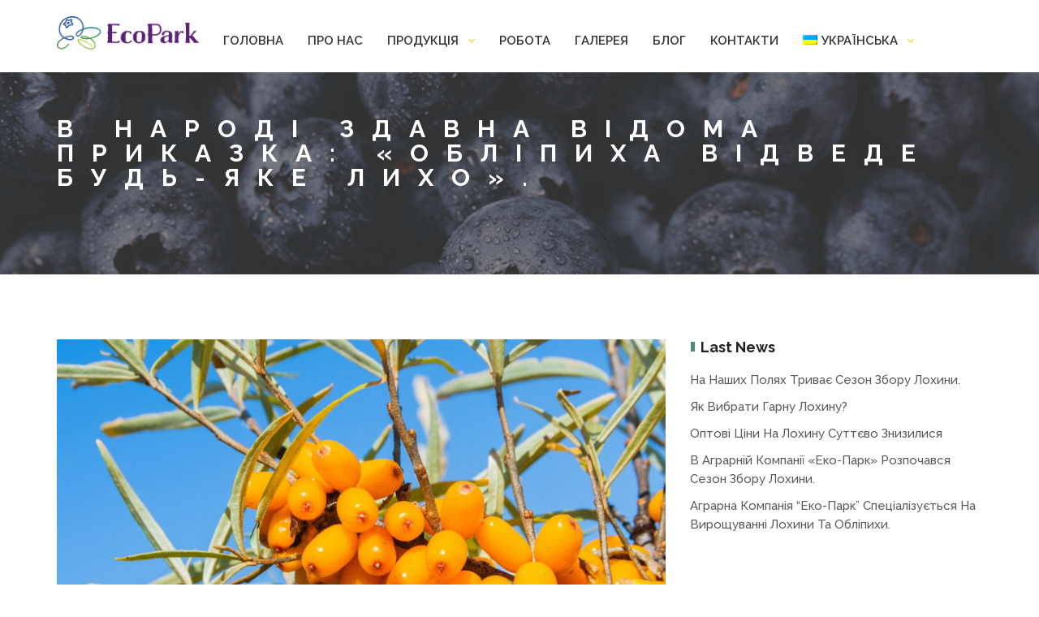

--- FILE ---
content_type: text/html; charset=UTF-8
request_url: https://ecoparkua.com/2024/03/26/%D0%B2-%D0%BD%D0%B0%D1%80%D0%BE%D0%B4%D1%96-%D0%B7%D0%B4%D0%B0%D0%B2%D0%BD%D0%B0-%D0%B2%D1%96%D0%B4%D0%BE%D0%BC%D0%B0-%D0%BF%D1%80%D0%B8%D0%BA%D0%B0%D0%B7%D0%BA%D0%B0-%D0%BE%D0%B1%D0%BB%D1%96/
body_size: 12018
content:
<!DOCTYPE html>
<html lang="uk">

<head>
   <!-- Google tag (gtag.js) -->
<script async src="https://www.googletagmanager.com/gtag/js?id=UA-126209995-1"></script>
   <script>
   window.dataLayer = window.dataLayer || [];
   function gtag(){dataLayer.push(arguments);}
   gtag('js', new Date());

   gtag('config', 'UA-126209995-1');
</script>

   <!-- Meta UTF8 charset -->
    
<meta charset="UTF-8">
    <meta name="viewport" content="user-scalable=no, width=device-width, height=device-height, initial-scale=1, maximum-scale=1, minimum-scale=1, minimal-ui" />
    <title>В народі здавна відома приказка: «обліпиха відведе будь-яке лихо». &#8211; Аграрна компанія Екопарк</title>
<meta name='robots' content='max-image-preview:large' />
	<style>img:is([sizes="auto" i], [sizes^="auto," i]) { contain-intrinsic-size: 3000px 1500px }</style>
	<link rel="alternate" hreflang="uk" href="https://ecoparkua.com/2024/03/26/%d0%b2-%d0%bd%d0%b0%d1%80%d0%be%d0%b4%d1%96-%d0%b7%d0%b4%d0%b0%d0%b2%d0%bd%d0%b0-%d0%b2%d1%96%d0%b4%d0%be%d0%bc%d0%b0-%d0%bf%d1%80%d0%b8%d0%ba%d0%b0%d0%b7%d0%ba%d0%b0-%d0%be%d0%b1%d0%bb%d1%96/" />
<link rel="alternate" hreflang="en" href="https://ecoparkua.com/en/2024/03/26/people-have-long-known-a-saying-sea-buckthorn-will-ward-off-any-disaster/" />
<link rel="alternate" hreflang="x-default" href="https://ecoparkua.com/2024/03/26/%d0%b2-%d0%bd%d0%b0%d1%80%d0%be%d0%b4%d1%96-%d0%b7%d0%b4%d0%b0%d0%b2%d0%bd%d0%b0-%d0%b2%d1%96%d0%b4%d0%be%d0%bc%d0%b0-%d0%bf%d1%80%d0%b8%d0%ba%d0%b0%d0%b7%d0%ba%d0%b0-%d0%be%d0%b1%d0%bb%d1%96/" />
<link rel='dns-prefetch' href='//fonts.googleapis.com' />
<link rel="alternate" type="application/rss+xml" title="Аграрна компанія Екопарк &raquo; стрічка" href="https://ecoparkua.com/feed/" />
<link rel="alternate" type="application/rss+xml" title="Аграрна компанія Екопарк &raquo; Канал коментарів" href="https://ecoparkua.com/comments/feed/" />
<script type="text/javascript">
/* <![CDATA[ */
window._wpemojiSettings = {"baseUrl":"https:\/\/s.w.org\/images\/core\/emoji\/15.1.0\/72x72\/","ext":".png","svgUrl":"https:\/\/s.w.org\/images\/core\/emoji\/15.1.0\/svg\/","svgExt":".svg","source":{"concatemoji":"https:\/\/ecoparkua.com\/wp-includes\/js\/wp-emoji-release.min.js?ver=6.8.1"}};
/*! This file is auto-generated */
!function(i,n){var o,s,e;function c(e){try{var t={supportTests:e,timestamp:(new Date).valueOf()};sessionStorage.setItem(o,JSON.stringify(t))}catch(e){}}function p(e,t,n){e.clearRect(0,0,e.canvas.width,e.canvas.height),e.fillText(t,0,0);var t=new Uint32Array(e.getImageData(0,0,e.canvas.width,e.canvas.height).data),r=(e.clearRect(0,0,e.canvas.width,e.canvas.height),e.fillText(n,0,0),new Uint32Array(e.getImageData(0,0,e.canvas.width,e.canvas.height).data));return t.every(function(e,t){return e===r[t]})}function u(e,t,n){switch(t){case"flag":return n(e,"\ud83c\udff3\ufe0f\u200d\u26a7\ufe0f","\ud83c\udff3\ufe0f\u200b\u26a7\ufe0f")?!1:!n(e,"\ud83c\uddfa\ud83c\uddf3","\ud83c\uddfa\u200b\ud83c\uddf3")&&!n(e,"\ud83c\udff4\udb40\udc67\udb40\udc62\udb40\udc65\udb40\udc6e\udb40\udc67\udb40\udc7f","\ud83c\udff4\u200b\udb40\udc67\u200b\udb40\udc62\u200b\udb40\udc65\u200b\udb40\udc6e\u200b\udb40\udc67\u200b\udb40\udc7f");case"emoji":return!n(e,"\ud83d\udc26\u200d\ud83d\udd25","\ud83d\udc26\u200b\ud83d\udd25")}return!1}function f(e,t,n){var r="undefined"!=typeof WorkerGlobalScope&&self instanceof WorkerGlobalScope?new OffscreenCanvas(300,150):i.createElement("canvas"),a=r.getContext("2d",{willReadFrequently:!0}),o=(a.textBaseline="top",a.font="600 32px Arial",{});return e.forEach(function(e){o[e]=t(a,e,n)}),o}function t(e){var t=i.createElement("script");t.src=e,t.defer=!0,i.head.appendChild(t)}"undefined"!=typeof Promise&&(o="wpEmojiSettingsSupports",s=["flag","emoji"],n.supports={everything:!0,everythingExceptFlag:!0},e=new Promise(function(e){i.addEventListener("DOMContentLoaded",e,{once:!0})}),new Promise(function(t){var n=function(){try{var e=JSON.parse(sessionStorage.getItem(o));if("object"==typeof e&&"number"==typeof e.timestamp&&(new Date).valueOf()<e.timestamp+604800&&"object"==typeof e.supportTests)return e.supportTests}catch(e){}return null}();if(!n){if("undefined"!=typeof Worker&&"undefined"!=typeof OffscreenCanvas&&"undefined"!=typeof URL&&URL.createObjectURL&&"undefined"!=typeof Blob)try{var e="postMessage("+f.toString()+"("+[JSON.stringify(s),u.toString(),p.toString()].join(",")+"));",r=new Blob([e],{type:"text/javascript"}),a=new Worker(URL.createObjectURL(r),{name:"wpTestEmojiSupports"});return void(a.onmessage=function(e){c(n=e.data),a.terminate(),t(n)})}catch(e){}c(n=f(s,u,p))}t(n)}).then(function(e){for(var t in e)n.supports[t]=e[t],n.supports.everything=n.supports.everything&&n.supports[t],"flag"!==t&&(n.supports.everythingExceptFlag=n.supports.everythingExceptFlag&&n.supports[t]);n.supports.everythingExceptFlag=n.supports.everythingExceptFlag&&!n.supports.flag,n.DOMReady=!1,n.readyCallback=function(){n.DOMReady=!0}}).then(function(){return e}).then(function(){var e;n.supports.everything||(n.readyCallback(),(e=n.source||{}).concatemoji?t(e.concatemoji):e.wpemoji&&e.twemoji&&(t(e.twemoji),t(e.wpemoji)))}))}((window,document),window._wpemojiSettings);
/* ]]> */
</script>
<link rel='stylesheet' id='ot-google-fonts-css' href='//fonts.googleapis.com/css?family=Raleway:200,300,regular,500,600,800,900,italic&#038;subset=cyrillic,cyrillic-ext,latin' type='text/css' media='all' />
<style id='wp-emoji-styles-inline-css' type='text/css'>

	img.wp-smiley, img.emoji {
		display: inline !important;
		border: none !important;
		box-shadow: none !important;
		height: 1em !important;
		width: 1em !important;
		margin: 0 0.07em !important;
		vertical-align: -0.1em !important;
		background: none !important;
		padding: 0 !important;
	}
</style>
<link rel='stylesheet' id='wp-block-library-css' href='https://ecoparkua.com/wp-includes/css/dist/block-library/style.min.css?ver=6.8.1' type='text/css' media='all' />
<style id='classic-theme-styles-inline-css' type='text/css'>
/*! This file is auto-generated */
.wp-block-button__link{color:#fff;background-color:#32373c;border-radius:9999px;box-shadow:none;text-decoration:none;padding:calc(.667em + 2px) calc(1.333em + 2px);font-size:1.125em}.wp-block-file__button{background:#32373c;color:#fff;text-decoration:none}
</style>
<style id='global-styles-inline-css' type='text/css'>
:root{--wp--preset--aspect-ratio--square: 1;--wp--preset--aspect-ratio--4-3: 4/3;--wp--preset--aspect-ratio--3-4: 3/4;--wp--preset--aspect-ratio--3-2: 3/2;--wp--preset--aspect-ratio--2-3: 2/3;--wp--preset--aspect-ratio--16-9: 16/9;--wp--preset--aspect-ratio--9-16: 9/16;--wp--preset--color--black: #000000;--wp--preset--color--cyan-bluish-gray: #abb8c3;--wp--preset--color--white: #ffffff;--wp--preset--color--pale-pink: #f78da7;--wp--preset--color--vivid-red: #cf2e2e;--wp--preset--color--luminous-vivid-orange: #ff6900;--wp--preset--color--luminous-vivid-amber: #fcb900;--wp--preset--color--light-green-cyan: #7bdcb5;--wp--preset--color--vivid-green-cyan: #00d084;--wp--preset--color--pale-cyan-blue: #8ed1fc;--wp--preset--color--vivid-cyan-blue: #0693e3;--wp--preset--color--vivid-purple: #9b51e0;--wp--preset--gradient--vivid-cyan-blue-to-vivid-purple: linear-gradient(135deg,rgba(6,147,227,1) 0%,rgb(155,81,224) 100%);--wp--preset--gradient--light-green-cyan-to-vivid-green-cyan: linear-gradient(135deg,rgb(122,220,180) 0%,rgb(0,208,130) 100%);--wp--preset--gradient--luminous-vivid-amber-to-luminous-vivid-orange: linear-gradient(135deg,rgba(252,185,0,1) 0%,rgba(255,105,0,1) 100%);--wp--preset--gradient--luminous-vivid-orange-to-vivid-red: linear-gradient(135deg,rgba(255,105,0,1) 0%,rgb(207,46,46) 100%);--wp--preset--gradient--very-light-gray-to-cyan-bluish-gray: linear-gradient(135deg,rgb(238,238,238) 0%,rgb(169,184,195) 100%);--wp--preset--gradient--cool-to-warm-spectrum: linear-gradient(135deg,rgb(74,234,220) 0%,rgb(151,120,209) 20%,rgb(207,42,186) 40%,rgb(238,44,130) 60%,rgb(251,105,98) 80%,rgb(254,248,76) 100%);--wp--preset--gradient--blush-light-purple: linear-gradient(135deg,rgb(255,206,236) 0%,rgb(152,150,240) 100%);--wp--preset--gradient--blush-bordeaux: linear-gradient(135deg,rgb(254,205,165) 0%,rgb(254,45,45) 50%,rgb(107,0,62) 100%);--wp--preset--gradient--luminous-dusk: linear-gradient(135deg,rgb(255,203,112) 0%,rgb(199,81,192) 50%,rgb(65,88,208) 100%);--wp--preset--gradient--pale-ocean: linear-gradient(135deg,rgb(255,245,203) 0%,rgb(182,227,212) 50%,rgb(51,167,181) 100%);--wp--preset--gradient--electric-grass: linear-gradient(135deg,rgb(202,248,128) 0%,rgb(113,206,126) 100%);--wp--preset--gradient--midnight: linear-gradient(135deg,rgb(2,3,129) 0%,rgb(40,116,252) 100%);--wp--preset--font-size--small: 13px;--wp--preset--font-size--medium: 20px;--wp--preset--font-size--large: 36px;--wp--preset--font-size--x-large: 42px;--wp--preset--spacing--20: 0.44rem;--wp--preset--spacing--30: 0.67rem;--wp--preset--spacing--40: 1rem;--wp--preset--spacing--50: 1.5rem;--wp--preset--spacing--60: 2.25rem;--wp--preset--spacing--70: 3.38rem;--wp--preset--spacing--80: 5.06rem;--wp--preset--shadow--natural: 6px 6px 9px rgba(0, 0, 0, 0.2);--wp--preset--shadow--deep: 12px 12px 50px rgba(0, 0, 0, 0.4);--wp--preset--shadow--sharp: 6px 6px 0px rgba(0, 0, 0, 0.2);--wp--preset--shadow--outlined: 6px 6px 0px -3px rgba(255, 255, 255, 1), 6px 6px rgba(0, 0, 0, 1);--wp--preset--shadow--crisp: 6px 6px 0px rgba(0, 0, 0, 1);}:where(.is-layout-flex){gap: 0.5em;}:where(.is-layout-grid){gap: 0.5em;}body .is-layout-flex{display: flex;}.is-layout-flex{flex-wrap: wrap;align-items: center;}.is-layout-flex > :is(*, div){margin: 0;}body .is-layout-grid{display: grid;}.is-layout-grid > :is(*, div){margin: 0;}:where(.wp-block-columns.is-layout-flex){gap: 2em;}:where(.wp-block-columns.is-layout-grid){gap: 2em;}:where(.wp-block-post-template.is-layout-flex){gap: 1.25em;}:where(.wp-block-post-template.is-layout-grid){gap: 1.25em;}.has-black-color{color: var(--wp--preset--color--black) !important;}.has-cyan-bluish-gray-color{color: var(--wp--preset--color--cyan-bluish-gray) !important;}.has-white-color{color: var(--wp--preset--color--white) !important;}.has-pale-pink-color{color: var(--wp--preset--color--pale-pink) !important;}.has-vivid-red-color{color: var(--wp--preset--color--vivid-red) !important;}.has-luminous-vivid-orange-color{color: var(--wp--preset--color--luminous-vivid-orange) !important;}.has-luminous-vivid-amber-color{color: var(--wp--preset--color--luminous-vivid-amber) !important;}.has-light-green-cyan-color{color: var(--wp--preset--color--light-green-cyan) !important;}.has-vivid-green-cyan-color{color: var(--wp--preset--color--vivid-green-cyan) !important;}.has-pale-cyan-blue-color{color: var(--wp--preset--color--pale-cyan-blue) !important;}.has-vivid-cyan-blue-color{color: var(--wp--preset--color--vivid-cyan-blue) !important;}.has-vivid-purple-color{color: var(--wp--preset--color--vivid-purple) !important;}.has-black-background-color{background-color: var(--wp--preset--color--black) !important;}.has-cyan-bluish-gray-background-color{background-color: var(--wp--preset--color--cyan-bluish-gray) !important;}.has-white-background-color{background-color: var(--wp--preset--color--white) !important;}.has-pale-pink-background-color{background-color: var(--wp--preset--color--pale-pink) !important;}.has-vivid-red-background-color{background-color: var(--wp--preset--color--vivid-red) !important;}.has-luminous-vivid-orange-background-color{background-color: var(--wp--preset--color--luminous-vivid-orange) !important;}.has-luminous-vivid-amber-background-color{background-color: var(--wp--preset--color--luminous-vivid-amber) !important;}.has-light-green-cyan-background-color{background-color: var(--wp--preset--color--light-green-cyan) !important;}.has-vivid-green-cyan-background-color{background-color: var(--wp--preset--color--vivid-green-cyan) !important;}.has-pale-cyan-blue-background-color{background-color: var(--wp--preset--color--pale-cyan-blue) !important;}.has-vivid-cyan-blue-background-color{background-color: var(--wp--preset--color--vivid-cyan-blue) !important;}.has-vivid-purple-background-color{background-color: var(--wp--preset--color--vivid-purple) !important;}.has-black-border-color{border-color: var(--wp--preset--color--black) !important;}.has-cyan-bluish-gray-border-color{border-color: var(--wp--preset--color--cyan-bluish-gray) !important;}.has-white-border-color{border-color: var(--wp--preset--color--white) !important;}.has-pale-pink-border-color{border-color: var(--wp--preset--color--pale-pink) !important;}.has-vivid-red-border-color{border-color: var(--wp--preset--color--vivid-red) !important;}.has-luminous-vivid-orange-border-color{border-color: var(--wp--preset--color--luminous-vivid-orange) !important;}.has-luminous-vivid-amber-border-color{border-color: var(--wp--preset--color--luminous-vivid-amber) !important;}.has-light-green-cyan-border-color{border-color: var(--wp--preset--color--light-green-cyan) !important;}.has-vivid-green-cyan-border-color{border-color: var(--wp--preset--color--vivid-green-cyan) !important;}.has-pale-cyan-blue-border-color{border-color: var(--wp--preset--color--pale-cyan-blue) !important;}.has-vivid-cyan-blue-border-color{border-color: var(--wp--preset--color--vivid-cyan-blue) !important;}.has-vivid-purple-border-color{border-color: var(--wp--preset--color--vivid-purple) !important;}.has-vivid-cyan-blue-to-vivid-purple-gradient-background{background: var(--wp--preset--gradient--vivid-cyan-blue-to-vivid-purple) !important;}.has-light-green-cyan-to-vivid-green-cyan-gradient-background{background: var(--wp--preset--gradient--light-green-cyan-to-vivid-green-cyan) !important;}.has-luminous-vivid-amber-to-luminous-vivid-orange-gradient-background{background: var(--wp--preset--gradient--luminous-vivid-amber-to-luminous-vivid-orange) !important;}.has-luminous-vivid-orange-to-vivid-red-gradient-background{background: var(--wp--preset--gradient--luminous-vivid-orange-to-vivid-red) !important;}.has-very-light-gray-to-cyan-bluish-gray-gradient-background{background: var(--wp--preset--gradient--very-light-gray-to-cyan-bluish-gray) !important;}.has-cool-to-warm-spectrum-gradient-background{background: var(--wp--preset--gradient--cool-to-warm-spectrum) !important;}.has-blush-light-purple-gradient-background{background: var(--wp--preset--gradient--blush-light-purple) !important;}.has-blush-bordeaux-gradient-background{background: var(--wp--preset--gradient--blush-bordeaux) !important;}.has-luminous-dusk-gradient-background{background: var(--wp--preset--gradient--luminous-dusk) !important;}.has-pale-ocean-gradient-background{background: var(--wp--preset--gradient--pale-ocean) !important;}.has-electric-grass-gradient-background{background: var(--wp--preset--gradient--electric-grass) !important;}.has-midnight-gradient-background{background: var(--wp--preset--gradient--midnight) !important;}.has-small-font-size{font-size: var(--wp--preset--font-size--small) !important;}.has-medium-font-size{font-size: var(--wp--preset--font-size--medium) !important;}.has-large-font-size{font-size: var(--wp--preset--font-size--large) !important;}.has-x-large-font-size{font-size: var(--wp--preset--font-size--x-large) !important;}
:where(.wp-block-post-template.is-layout-flex){gap: 1.25em;}:where(.wp-block-post-template.is-layout-grid){gap: 1.25em;}
:where(.wp-block-columns.is-layout-flex){gap: 2em;}:where(.wp-block-columns.is-layout-grid){gap: 2em;}
:root :where(.wp-block-pullquote){font-size: 1.5em;line-height: 1.6;}
</style>
<link rel='stylesheet' id='contact-form-7-css' href='https://ecoparkua.com/wp-content/plugins/contact-form-7/includes/css/styles.css?ver=5.7.4' type='text/css' media='all' />
<link rel='stylesheet' id='wpml-menu-item-0-css' href='//ecoparkua.com/wp-content/plugins/sitepress-multilingual-cms/templates/language-switchers/menu-item/style.min.css?ver=1' type='text/css' media='all' />
<link rel='stylesheet' id='nt-agricom-child-style-css' href='https://ecoparkua.com/wp-content/themes/nt-agricom-child/style.css?ver=1.7.9' type='text/css' media='all' />
<link rel='stylesheet' id='nt-agricom-loader-css' href='https://ecoparkua.com/wp-content/themes/nt-agricom/css/css-spin-loader.css?ver=1.0' type='text/css' media='all' />
<link rel='stylesheet' id='bootstrap-css' href='https://ecoparkua.com/wp-content/themes/nt-agricom/css/bootstrap.min.css?ver=1.0' type='text/css' media='all' />
<link rel='stylesheet' id='fontawesome-css' href='https://ecoparkua.com/wp-content/themes/nt-agricom/css/fontawesome.min.css?ver=1.0' type='text/css' media='all' />
<link rel='stylesheet' id='nt-agricom-slider-css' href='https://ecoparkua.com/wp-content/themes/nt-agricom/css/vegas-slider.css?ver=1.0' type='text/css' media='all' />
<link rel='stylesheet' id='nt-agricom-main-style-css' href='https://ecoparkua.com/wp-content/themes/nt-agricom/css/style.css?ver=1.0' type='text/css' media='all' />
<link rel='stylesheet' id='aos-css' href='https://ecoparkua.com/wp-content/themes/nt-agricom/css/aos.css?ver=1.0' type='text/css' media='all' />
<link rel='stylesheet' id='nt-agricom-vc-css' href='https://ecoparkua.com/wp-content/themes/nt-agricom/css/framework-visual-composer.css?ver=1.0' type='text/css' media='all' />
<link rel='stylesheet' id='nt-agricom-custom-flexslider-css' href='https://ecoparkua.com/wp-content/themes/nt-agricom/js/flexslider/framework-flexslider.css?ver=1.0' type='text/css' media='all' />
<link rel='stylesheet' id='nt-agricom-wordpress-css' href='https://ecoparkua.com/wp-content/themes/nt-agricom/css/framework-wordpress.css?ver=1.0' type='text/css' media='all' />
<link rel='stylesheet' id='nt-agricom-extra-css' href='https://ecoparkua.com/wp-content/themes/nt-agricom/css/framework-extra.css?ver=1.0' type='text/css' media='all' />
<link rel='stylesheet' id='nt-agricom-update-css' href='https://ecoparkua.com/wp-content/themes/nt-agricom/css/framework-update.css?ver=1.0' type='text/css' media='all' />
<link rel='stylesheet' id='nt-agricom-fonts-load-css' href='//fonts.googleapis.com/css?family=Poppins%3A300%2C400%2C500%2C600%2C700%7CRaleway%3A400%2C400i%2C500%2C500i%2C700%2C700i&#038;subset=latin%2Clatin-ext&#038;ver=1.0.0' type='text/css' media='all' />
<link rel='stylesheet' id='nt-agricom-custom-style-css' href='https://ecoparkua.com/wp-content/themes/nt-agricom/css/framework-custom-style.css?ver=1.0' type='text/css' media='all' />
<style id='nt-agricom-custom-style-inline-css' type='text/css'>
div#preloader {background-color: #ecf0f1; overflow: hidden;
			background-repeat: no-repeat;
			background-position: center center;
			height: 100%;
			left: 0;
			position: fixed;
			top: 0;
			width: 100%;
			z-index: 1000;
		}.header__top-bar { background-color:#ffffff;}#btn-to-top-wrap #btn-to-top{background-color:#8224e3!important;}@media only screen and (min-width: 768px) {
                  #top-bar { position: absolute; padding-top: 20px; padding-bottom: 20px; }
                  #top-bar.fixed { position: fixed !important; top: 0 !important; padding-top: 15px; padding-bottom: 15px; min-height: 80px; background-color: #fff !important; }
                  .desktop #top-bar.fixed { -webkit-animation-duration: .3s; animation-duration: .3s; -webkit-animation-fill-mode: both; animation-fill-mode: both; }
                  .desktop #top-bar.fixed.in { -webkit-animation-name: TopBarSlideInDown; animation-name: TopBarSlideInDown; }
                  .desktop #top-bar.fixed.out { -webkit-animation-name: TopBarSlideOutUp; animation-name: TopBarSlideOutUp; }
                  #top-bar.fixed #top-bar__navigation { padding-top: 20px; }
                  #top-bar__navigation { position: relative; top: auto; right: auto; bottom: auto; left: auto; padding-top: 20px; padding-left: 30px; margin-left: 45px; text-align: left; overflow-y: visible; display: block; }
                  #top-bar__navigation:before { content: none; }
                  #top-bar__navigation > ul { display: block; }
                  #top-bar__navigation li { display: inline-block; vertical-align: middle; margin-top: 0; margin-left: 20px; }
                  #top-bar__navigation li:first-child { margin-left: 0; }
                  #top-bar__navigation li.li-btn { float: right; margin-top: -18px; }
                  #top-bar__navigation li:hover > .submenu { padding-top: 10px; visibility: visible; opacity: 1; }
                  #top-bar__navigation .submenu { display: block; position: absolute; top: 100%; left: 5px; width: 200px; padding-top: 30px; visibility: hidden; opacity: 0; z-index: 3; -webkit-transition: opacity 0.2s ease-in-out, margin-left 0.2s ease-in-out, margin-right 0.2s ease-in-out, padding-top 0.2s ease-in-out, visibility 0.2s ease-in-out; transition: opacity 0.2s ease-in-out, margin-left 0.2s ease-in-out, margin-right 0.2s ease-in-out, padding-top 0.2s ease-in-out, visibility 0.2s ease-in-out; }
                  #top-bar__navigation .submenu ul { background-color: #282828; margin-left: 0; padding: 30px; }
                  #top-bar__navigation .submenu li { display: block; margin-top: 20px; margin-left: 0; }
                  #top-bar__navigation .submenu li:first-child { margin-top: 0; }
                  #top-bar__navigation .submenu a { color: #fff; }
                  #top-bar__navigation-toggler { display: none; }
                  .top-bar--style-1:not(.fixed) { top: 20px !important; background-color: transparent !important; }
                  .top-bar--style-1:not(.fixed) #top-bar__navigation > ul > li > a:not(:hover):not(:focus) { color: #fff; }
                  .top-bar--style-3:not(.fixed) { top: 15px !important; background-color: transparent !important; }
                  .top-bar--style-3:not(.fixed) .container:before { content: ""; position: absolute; top: -20px; right: -5px; bottom: -20px; left: -5px; background-color: #fff; }
            }#top-bar__navigation a:not(.custom-btn) {font-size:15px!important;}#top-bar #top-bar__navigation .li-btn .custom-btn.primary {display:none !important;}#top-bar #top-bar__navigation .li-btn .custom-btn.primary {border-radius:0px!important;}#top-bar.expanded {}.top-bar--style-3 #top-bar__logo, .top-bar--style-2 #top-bar__logo,#top-bar__logo{ background-image: url(http://ecoparkua.com/wp-content/uploads/2023/02/logo_ecopark_new_min-1.png); }#top-bar.fixed #top-bar__logo{ background-image: url(http://ecoparkua.com/wp-content/uploads/2023/02/logo_ecopark_new_min-1.png); }@media only screen and (max-width: 767px) {#top-bar__logo{ background-image: url(http://ecoparkua.com/wp-content/uploads/2023/02/logo_ecopark_new_min-1.png); }}#top-bar__logo{ width:200px !important; }@media only screen and (min-width: 992px) {
                .woocommerce.single .index-header .uppercase {
                    font-size: 70px;
                }
            }.index-header { background: transparent url(http://ecoparkua.com/wp-content/uploads/2017/02/img_2-1.jpg)no-repeat fixed center top / cover!important; }.blog .index-header .pattern.template-overlay{display: none !important; }.intro.index-header { min-height: 47vh !important; max-height: 100%; }.blog .index-header .template-cover-text .uppercase{color:  !important; }.blog .index-header .template-cover-text .uppercase{font-size: 70px!important; }.blog .index-header .template-cover-text .cover-text-sublead{font-size: 16px!important; }.blog .index-header { padding-top:40px!important; }.woocommerce .index-header { padding-top:40px!important; }.woocommerce .index-header { padding-bottom:0px!important; }.woocommerce .index-header { padding-top:40px!important; }.woocommerce .index-header { padding-bottom:0px!important; }@media only screen and (min-width: 992px) {
                .archive.woocommerce .index-header .uppercase {
                    font-size: 70px;
                }
            }.single .index-header {
                background: transparent url( http://ecoparkua.com/wp-content/uploads/2023/02/233.jpg)no-repeat fixed center top / cover!important;
            }.single .index-header .template-overlay{display: none !important; }@media only screen and (min-width: 992px){.single .index-header h1{font-size: 30px; }}.single .index-header {height: 47vh !important; }@media (min-width: 768px) {
                .single .index-header  {
                    padding-top: 40px !important;
                    padding-bottom: 0px !important;
                }
            }@media only screen and (min-width: 992px){.archive .index-header h1{font-size: 70px; }}.archive .index-header {height: 47vh !important; }@media (min-width: 768px) {
                .archive .index-header  {
                    padding-top: 40px !important;
                    padding-bottom: 0px !important;
                }
            }.error404 .index-header {
                background: transparent url( https://ninetheme.com/themes/agricom/wp-content/uploads/2017/02/bg_8.jpg)no-repeat fixed center top / cover!important;
            }.error404 .index-header .template-overlay{background: rgba(74,139,113,0.15);!important; opacity:1;}@media only screen and (min-width: 992px) {.error404 .index-header h1{font-size: 70px; }}.error404 .index-header {height: 47vh !important; }@media (min-width: 768px) {
                .error404 .index-header  {
                    padding-top: 40px !important;
                    padding-bottom: 0px !important;
                }
            }@media only screen and (min-width: 992px){.search .index-header h1{font-size: 70px; }}.search .index-header {height: 47vh !important; }@media (min-width: 768px) {
                .search .index-header  {
                    padding-top: 40px !important;
                    padding-bottom: 0px !important;
                }
            }.breadcrubms, .breadcrubms span a span{color: #ffffff!important; }.breadcrubms span a span:hover{color: #f1cf69!important; }.breadcrubms span {color: #f1cf69!important; }.breadcrubms{font-size: 16px; }body {font-family:"raleway"!important;}body a {font-family:"raleway"!important;}body h1 {font-family:"raleway"!important;}body h2 {font-family:"raleway"!important;}body h3 {font-family:"raleway"!important;font-size:22px!important;}body h4 {font-family:"raleway"!important;}body h5 {font-family:"raleway"!important;}body h6 {font-family:"raleway"!important;}body p {font-family:"raleway"!important;}
</style>
<link rel='stylesheet' id='nt-agricom-style-css' href='https://ecoparkua.com/wp-content/themes/nt-agricom-child/style.css?ver=6.8.1' type='text/css' media='all' />
<script type="text/javascript" src="https://ecoparkua.com/wp-includes/js/jquery/jquery.min.js?ver=3.7.1" id="jquery-core-js"></script>
<script type="text/javascript" src="https://ecoparkua.com/wp-includes/js/jquery/jquery-migrate.min.js?ver=3.4.1" id="jquery-migrate-js"></script>
<script type="text/javascript" id="wpml-cookie-js-extra">
/* <![CDATA[ */
var wpml_cookies = {"wp-wpml_current_language":{"value":"uk","expires":1,"path":"\/"}};
var wpml_cookies = {"wp-wpml_current_language":{"value":"uk","expires":1,"path":"\/"}};
/* ]]> */
</script>
<script type="text/javascript" src="https://ecoparkua.com/wp-content/plugins/sitepress-multilingual-cms/res/js/cookies/language-cookie.js?ver=4.5.10" id="wpml-cookie-js"></script>
<script type="text/javascript" src="https://ecoparkua.com/wp-content/themes/nt-agricom/js/device.js?ver=1.0" id="device-js"></script>
<link rel="https://api.w.org/" href="https://ecoparkua.com/wp-json/" /><link rel="alternate" title="JSON" type="application/json" href="https://ecoparkua.com/wp-json/wp/v2/posts/2157" /><meta name="generator" content="WordPress 6.8.1" />
<link rel="canonical" href="https://ecoparkua.com/2024/03/26/%d0%b2-%d0%bd%d0%b0%d1%80%d0%be%d0%b4%d1%96-%d0%b7%d0%b4%d0%b0%d0%b2%d0%bd%d0%b0-%d0%b2%d1%96%d0%b4%d0%be%d0%bc%d0%b0-%d0%bf%d1%80%d0%b8%d0%ba%d0%b0%d0%b7%d0%ba%d0%b0-%d0%be%d0%b1%d0%bb%d1%96/" />
<link rel='shortlink' href='https://ecoparkua.com/?p=2157' />
<link rel="alternate" title="oEmbed (JSON)" type="application/json+oembed" href="https://ecoparkua.com/wp-json/oembed/1.0/embed?url=https%3A%2F%2Fecoparkua.com%2F2024%2F03%2F26%2F%25d0%25b2-%25d0%25bd%25d0%25b0%25d1%2580%25d0%25be%25d0%25b4%25d1%2596-%25d0%25b7%25d0%25b4%25d0%25b0%25d0%25b2%25d0%25bd%25d0%25b0-%25d0%25b2%25d1%2596%25d0%25b4%25d0%25be%25d0%25bc%25d0%25b0-%25d0%25bf%25d1%2580%25d0%25b8%25d0%25ba%25d0%25b0%25d0%25b7%25d0%25ba%25d0%25b0-%25d0%25be%25d0%25b1%25d0%25bb%25d1%2596%2F" />
<link rel="alternate" title="oEmbed (XML)" type="text/xml+oembed" href="https://ecoparkua.com/wp-json/oembed/1.0/embed?url=https%3A%2F%2Fecoparkua.com%2F2024%2F03%2F26%2F%25d0%25b2-%25d0%25bd%25d0%25b0%25d1%2580%25d0%25be%25d0%25b4%25d1%2596-%25d0%25b7%25d0%25b4%25d0%25b0%25d0%25b2%25d0%25bd%25d0%25b0-%25d0%25b2%25d1%2596%25d0%25b4%25d0%25be%25d0%25bc%25d0%25b0-%25d0%25bf%25d1%2580%25d0%25b8%25d0%25ba%25d0%25b0%25d0%25b7%25d0%25ba%25d0%25b0-%25d0%25be%25d0%25b1%25d0%25bb%25d1%2596%2F&#038;format=xml" />
<meta name="generator" content="WPML ver:4.5.10 stt:1,54;" />
<meta name="generator" content="Powered by WPBakery Page Builder - drag and drop page builder for WordPress."/>
<meta name="generator" content="Powered by Slider Revolution 6.5.11 - responsive, Mobile-Friendly Slider Plugin for WordPress with comfortable drag and drop interface." />
<link rel="icon" href="https://ecoparkua.com/wp-content/uploads/2023/02/cropped-favicon-32x32.png" sizes="32x32" />
<link rel="icon" href="https://ecoparkua.com/wp-content/uploads/2023/02/cropped-favicon-192x192.png" sizes="192x192" />
<link rel="apple-touch-icon" href="https://ecoparkua.com/wp-content/uploads/2023/02/cropped-favicon-180x180.png" />
<meta name="msapplication-TileImage" content="https://ecoparkua.com/wp-content/uploads/2023/02/cropped-favicon-270x270.png" />
<script type="text/javascript">function setREVStartSize(e){
			//window.requestAnimationFrame(function() {				 
				window.RSIW = window.RSIW===undefined ? window.innerWidth : window.RSIW;	
				window.RSIH = window.RSIH===undefined ? window.innerHeight : window.RSIH;	
				try {								
					var pw = document.getElementById(e.c).parentNode.offsetWidth,
						newh;
					pw = pw===0 || isNaN(pw) ? window.RSIW : pw;
					e.tabw = e.tabw===undefined ? 0 : parseInt(e.tabw);
					e.thumbw = e.thumbw===undefined ? 0 : parseInt(e.thumbw);
					e.tabh = e.tabh===undefined ? 0 : parseInt(e.tabh);
					e.thumbh = e.thumbh===undefined ? 0 : parseInt(e.thumbh);
					e.tabhide = e.tabhide===undefined ? 0 : parseInt(e.tabhide);
					e.thumbhide = e.thumbhide===undefined ? 0 : parseInt(e.thumbhide);
					e.mh = e.mh===undefined || e.mh=="" || e.mh==="auto" ? 0 : parseInt(e.mh,0);		
					if(e.layout==="fullscreen" || e.l==="fullscreen") 						
						newh = Math.max(e.mh,window.RSIH);					
					else{					
						e.gw = Array.isArray(e.gw) ? e.gw : [e.gw];
						for (var i in e.rl) if (e.gw[i]===undefined || e.gw[i]===0) e.gw[i] = e.gw[i-1];					
						e.gh = e.el===undefined || e.el==="" || (Array.isArray(e.el) && e.el.length==0)? e.gh : e.el;
						e.gh = Array.isArray(e.gh) ? e.gh : [e.gh];
						for (var i in e.rl) if (e.gh[i]===undefined || e.gh[i]===0) e.gh[i] = e.gh[i-1];
											
						var nl = new Array(e.rl.length),
							ix = 0,						
							sl;					
						e.tabw = e.tabhide>=pw ? 0 : e.tabw;
						e.thumbw = e.thumbhide>=pw ? 0 : e.thumbw;
						e.tabh = e.tabhide>=pw ? 0 : e.tabh;
						e.thumbh = e.thumbhide>=pw ? 0 : e.thumbh;					
						for (var i in e.rl) nl[i] = e.rl[i]<window.RSIW ? 0 : e.rl[i];
						sl = nl[0];									
						for (var i in nl) if (sl>nl[i] && nl[i]>0) { sl = nl[i]; ix=i;}															
						var m = pw>(e.gw[ix]+e.tabw+e.thumbw) ? 1 : (pw-(e.tabw+e.thumbw)) / (e.gw[ix]);					
						newh =  (e.gh[ix] * m) + (e.tabh + e.thumbh);
					}
					var el = document.getElementById(e.c);
					if (el!==null && el) el.style.height = newh+"px";					
					el = document.getElementById(e.c+"_wrapper");
					if (el!==null && el) {
						el.style.height = newh+"px";
						el.style.display = "block";
					}
				} catch(e){
					console.log("Failure at Presize of Slider:" + e)
				}					   
			//});
		  };</script>
		<style type="text/css" id="wp-custom-css">
			#top-bar.top-bar--style-2:not(.fixed){
	top: 0px; !important
}		</style>
		<noscript><style> .wpb_animate_when_almost_visible { opacity: 1; }</style></noscript></head>

<!-- BODY START=========== -->
<body class="wp-singular post-template-default single single-post postid-2157 single-format-standard wp-theme-nt-agricom wp-child-theme-nt-agricom-child  nt-theme-blogpage page page-blog wpb-js-composer js-comp-ver-6.10.0 vc_responsive">
                        <div id="preloader">

                                    <div class="loader11"></div>
                
            </div>
            

    <div id="top-bar" class="top-bar--style-2">
        <div class="container">
                                        
                
            
                <a id="top-bar__logo" class="site-logo nt-logo" href="https://ecoparkua.com/"></a>

            
        
                    <a id="top-bar__navigation-toggler" href="javascript:void(0);"><span></span></a>
                        
        <nav id="top-bar__navigation">
            <ul id="menu-primary" class="menu-primary"><li id="menu-item-199" class="menu-item menu-item-type-custom menu-item-object-custom menu-item-home menu-item-199"><a href="https://ecoparkua.com/">Головна</a></li>
<li id="menu-item-194" class="menu-item menu-item-type-post_type menu-item-object-page menu-item-194"><a href="https://ecoparkua.com/about/">Про нас</a></li>
<li id="menu-item-198" class="menu-item menu-item-type-custom menu-item-object-custom menu-item-has-children has-submenu menu-item-198"><a href="https://ecoparkua.com/productsiya/">Продукція</a><span class="caret fa fa-chevron-down"></span>
<div class="submenu depth_0"><ul>
	<li id="menu-item-398" class="menu-item menu-item-type-post_type menu-item-object-page menu-item-398"><a href="https://ecoparkua.com/loxyna/">Лохина</a></li>
	<li id="menu-item-488" class="menu-item menu-item-type-custom menu-item-object-custom menu-item-488"><a href="https://ecoparkua.com/oblipyxa/">Обліпиха</a></li>
	<li id="menu-item-376" class="menu-item menu-item-type-post_type menu-item-object-page menu-item-376"><a href="https://ecoparkua.com/sadjancy_oblipyxy/">Саджанці обліпихи</a></li>
</ul></div>
</li>
<li id="menu-item-489" class="menu-item menu-item-type-custom menu-item-object-custom menu-item-489"><a href="https://ecoparkua.com/robota/">Робота</a></li>
<li id="menu-item-1498" class="menu-item menu-item-type-post_type menu-item-object-page menu-item-1498"><a href="https://ecoparkua.com/%d0%b3%d0%b0%d0%bb%d0%b5%d1%80%d0%b5%d1%8f/">Галерея</a></li>
<li id="menu-item-128" class="menu-item menu-item-type-post_type menu-item-object-page current_page_parent menu-item-128"><a href="https://ecoparkua.com/blog/">Блог</a></li>
<li id="menu-item-218" class="menu-item menu-item-type-post_type menu-item-object-page menu-item-218"><a href="https://ecoparkua.com/contact/">Контакти</a></li>
<li id="menu-item-wpml-ls-7-uk" class="menu-item wpml-ls-slot-7 wpml-ls-item wpml-ls-item-uk wpml-ls-current-language wpml-ls-menu-item wpml-ls-first-item menu-item-type-wpml_ls_menu_item menu-item-object-wpml_ls_menu_item menu-item-has-children has-submenu menu-item-wpml-ls-7-uk"><a title="Українська" href="https://ecoparkua.com/2024/03/26/%d0%b2-%d0%bd%d0%b0%d1%80%d0%be%d0%b4%d1%96-%d0%b7%d0%b4%d0%b0%d0%b2%d0%bd%d0%b0-%d0%b2%d1%96%d0%b4%d0%be%d0%bc%d0%b0-%d0%bf%d1%80%d0%b8%d0%ba%d0%b0%d0%b7%d0%ba%d0%b0-%d0%be%d0%b1%d0%bb%d1%96/"><img
            class="wpml-ls-flag"
            src="https://ecoparkua.com/wp-content/plugins/sitepress-multilingual-cms/res/flags/uk.png"
            alt=""
            
            
    /><span class="wpml-ls-native" lang="uk">Українська</span></a><span class="caret fa fa-chevron-down"></span>
<div class="submenu depth_0"><ul>
	<li id="menu-item-wpml-ls-7-en" class="menu-item wpml-ls-slot-7 wpml-ls-item wpml-ls-item-en wpml-ls-menu-item wpml-ls-last-item menu-item-type-wpml_ls_menu_item menu-item-object-wpml_ls_menu_item menu-item-wpml-ls-7-en"><a title="English" href="https://ecoparkua.com/en/2024/03/26/people-have-long-known-a-saying-sea-buckthorn-will-ward-off-any-disaster/"><img
            class="wpml-ls-flag"
            src="https://ecoparkua.com/wp-content/plugins/sitepress-multilingual-cms/res/flags/en.png"
            alt=""
            
            
    /><span class="wpml-ls-native" lang="en">English</span></a></li>
</ul></div>
</li>
</ul>        </nav>
                </div>
    </div>

        <header class="index-header intro flex-items-xs-middle parallax" data-stellar-background-ratio="0.5" data-stellar-vertical-offset="300" data-stellar-offset-parent="true">

            <div class="template-overlay pattern"></div>

            <div class="container">

                <div class="intro__text template-cover-text">

                                            <h1 class="intro__title uppercase">В народі здавна відома приказка: «обліпиха відведе будь-яке лихо».</h1>
                    
                    
                </div>

                
            </div>
        </header>
        
        <section id="blog">
            <div class="container has-margin-bottom">
                <div class="row">

                    <!-- right sidebar -->
                                        <div class="col-lg-8 col-md-8 col-sm-12 index float-right posts">

                    <!-- left sidebar -->
                    
<article id="post-2157" class="post-2157 post type-post status-publish format-standard has-post-thumbnail hentry category-1 nt-single-has-block">

			<div class="article-img">
			<a href="https://ecoparkua.com/2024/03/26/%d0%b2-%d0%bd%d0%b0%d1%80%d0%be%d0%b4%d1%96-%d0%b7%d0%b4%d0%b0%d0%b2%d0%bd%d0%b0-%d0%b2%d1%96%d0%b4%d0%be%d0%bc%d0%b0-%d0%bf%d1%80%d0%b8%d0%ba%d0%b0%d0%b7%d0%ba%d0%b0-%d0%be%d0%b1%d0%bb%d1%96/">
				<img width="2560" height="1809" src="https://ecoparkua.com/wp-content/uploads/2024/03/photo_5195110450772170844_w.jpg" class="attachment-full size-full wp-post-image" alt="" decoding="async" fetchpriority="high" srcset="https://ecoparkua.com/wp-content/uploads/2024/03/photo_5195110450772170844_w.jpg 2560w, https://ecoparkua.com/wp-content/uploads/2024/03/photo_5195110450772170844_w-300x212.jpg 300w, https://ecoparkua.com/wp-content/uploads/2024/03/photo_5195110450772170844_w-1024x724.jpg 1024w, https://ecoparkua.com/wp-content/uploads/2024/03/photo_5195110450772170844_w-768x543.jpg 768w, https://ecoparkua.com/wp-content/uploads/2024/03/photo_5195110450772170844_w-1536x1085.jpg 1536w, https://ecoparkua.com/wp-content/uploads/2024/03/photo_5195110450772170844_w-2048x1447.jpg 2048w" sizes="(max-width: 2560px) 100vw, 2560px" />			</a>
		</div>
	
	
        <div class="post-container nt-theme-post-container">

            <div class="content-container">
                <div class="entry-header">
                                    </div><!-- .entry-header -->
                            </div>

            <div class="entry-content">

                
<p><img decoding="async" height="16" width="16" alt="🟠" src="https://static.xx.fbcdn.net/images/emoji.php/v9/tfa/1/16/1f7e0.png"> В народі здавна відома приказка: «обліпиха відведе будь-яке лихо». Пов’язано це з тим, що вона успішно лікує багато хвороб. Обліпиха зміцнює стінки кровоносних судин, поліпшує обмін речовин, а також має антиоксидантну дію й уповільнює старіння.</p>



<p>А ще, дуже важко знайти інші плоди, які містять таку ж кількість природних вітамінів. Наприклад, якщо взяти такий щоденно необхідний всім нам вітамін С, то в 100 грамах свіжих ягід його буде аж 200мг, в той час як наша добова норма <a></a>складає від 60 до 80 мг. Отже, достатньо з’їсти всього 40-50 ягід, щоб задовольнити свої добові потреби у вітаміні С і покращити імунітет.</p>

            </div>

            
                        <div id="share-buttons">
                                    <a href="http://www.facebook.com/sharer.php?u=https://ecoparkua.com/2024/03/26/%d0%b2-%d0%bd%d0%b0%d1%80%d0%be%d0%b4%d1%96-%d0%b7%d0%b4%d0%b0%d0%b2%d0%bd%d0%b0-%d0%b2%d1%96%d0%b4%d0%be%d0%bc%d0%b0-%d0%bf%d1%80%d0%b8%d0%ba%d0%b0%d0%b7%d0%ba%d0%b0-%d0%be%d0%b1%d0%bb%d1%96/" target="_blank"><i class="fa fa-facebook"></i></a>
                                                    <a href="http://twitter.com/share?url=https://ecoparkua.com/2024/03/26/%d0%b2-%d0%bd%d0%b0%d1%80%d0%be%d0%b4%d1%96-%d0%b7%d0%b4%d0%b0%d0%b2%d0%bd%d0%b0-%d0%b2%d1%96%d0%b4%d0%be%d0%bc%d0%b0-%d0%bf%d1%80%d0%b8%d0%ba%d0%b0%d0%b7%d0%ba%d0%b0-%d0%be%d0%b1%d0%bb%d1%96/" target="_blank"><i class="fa fa-twitter"></i></a>
                                                                                                                            </div>
            
        </div>

        

</article><!-- #post-## -->
	<!-- Navigation -->
	<ul class="pager">
		<li class="previous"><a href="https://ecoparkua.com/2024/03/21/%d0%bb%d0%be%d1%85%d0%b8%d0%bd%d0%b0-%d1%94-%d0%be%d0%b4%d0%bd%d1%96%d1%94%d1%8e-%d0%b7-%d0%bd%d0%b0%d0%b9%d1%81%d0%bc%d0%b0%d1%87%d0%bd%d1%96%d1%88%d0%b8%d1%85-%d1%8f%d0%b3%d1%96%d0%b4/" rel="prev"><i class="fa fa-angle-left"></i> Лохина є однією з найсмачніших ягід </a></li>
		<li class="next"><a href="https://ecoparkua.com/2024/04/01/%d1%89%d0%be-%d1%82%d1%80%d0%b5%d0%b1%d0%b0-%d1%89%d0%be%d0%b1-%d0%bb%d0%be%d1%85%d0%b8%d0%bd%d0%b0-%d0%b2%d0%b8%d1%80%d0%be%d1%81%d0%bb%d0%b0-%d1%81%d0%bc%d0%b0%d1%87%d0%bd%d0%be%d1%8e/" rel="next">Що треба щоб, лохина виросла смачною? <i class="fa fa-angle-right"></i> </a><li>
	</ul>
	
                    </div><!-- #end sidebar+ content -->

                    <!-- right sidebar -->
                        <div id="widget-area" class="widget-area col-lg-4 col-md-4 col-sm-12">
        
		<div class="widget widget_recent_entries">
		<h4 class="widget-title"><span>Last News</span></h4>
		<ul>
											<li>
					<a href="https://ecoparkua.com/2024/07/24/%d0%bd%d0%b0-%d0%bd%d0%b0%d1%88%d0%b8%d1%85-%d0%bf%d0%be%d0%bb%d1%8f%d1%85-%d1%82%d1%80%d0%b8%d0%b2%d0%b0%d1%94-%d1%81%d0%b5%d0%b7%d0%be%d0%bd-%d0%b7%d0%b1%d0%be%d1%80%d1%83-%d0%bb%d0%be%d1%85%d0%b8/">На наших полях триває сезон збору лохини.</a>
									</li>
											<li>
					<a href="https://ecoparkua.com/2024/07/18/%d1%8f%d0%ba-%d0%b2%d0%b8%d0%b1%d1%80%d0%b0%d1%82%d0%b8-%d0%b3%d0%b0%d1%80%d0%bd%d1%83-%d0%bb%d0%be%d1%85%d0%b8%d0%bd%d1%83/">Як вибрати гарну лохину?</a>
									</li>
											<li>
					<a href="https://ecoparkua.com/2024/07/13/%d0%be%d0%bf%d1%82%d0%be%d0%b2%d1%96-%d1%86%d1%96%d0%bd%d0%b8-%d0%bd%d0%b0-%d0%bb%d0%be%d1%85%d0%b8%d0%bd%d1%83-%d1%81%d1%83%d1%82%d1%82%d1%94%d0%b2%d0%be-%d0%b7%d0%bd%d0%b8%d0%b7%d0%b8%d0%bb%d0%b8/">Оптові ціни на лохину суттєво знизилися</a>
									</li>
											<li>
					<a href="https://ecoparkua.com/2024/07/09/%d0%b2-%d0%b0%d0%b3%d1%80%d0%b0%d1%80%d0%bd%d1%96%d0%b9-%d0%ba%d0%be%d0%bc%d0%bf%d0%b0%d0%bd%d1%96%d1%97-%d0%b5%d0%ba%d0%be-%d0%bf%d0%b0%d1%80%d0%ba-%d1%80%d0%be%d0%b7%d0%bf%d0%be%d1%87/">В Аграрній компанії «Еко-Парк» розпочався сезон збору лохини.</a>
									</li>
											<li>
					<a href="https://ecoparkua.com/2024/07/04/%d0%b0%d0%b3%d1%80%d0%b0%d1%80%d0%bd%d0%b0-%d0%ba%d0%be%d0%bc%d0%bf%d0%b0%d0%bd%d1%96%d1%8f-%d0%b5%d0%ba%d0%be-%d0%bf%d0%b0%d1%80%d0%ba-%d1%81%d0%bf%d0%b5%d1%86%d1%96%d0%b0%d0%bb%d1%96%d0%b7%d1%83/">Аграрна компанія &#8220;Еко-Парк&#8221; спеціалізується на вирощуванні лохини та обліпихи.</a>
									</li>
					</ul>

		</div>    </div><!-- .widget-area -->

                </div>
            </div>
        </section>
        
                    <a id="spy-get-in-touch" class="ancor"></a>
            <footer id="footer" class="footer--style-2 footer--dark footer-widgetize">
                <div class="footer__inner">
                    <div class="container">

        
            
                                    <div class="row">
                        <div class="widget widget_text col-md-6 col-lg-4">			<div class="textwidget"><div class="footer__item">
<img src="http://ecoparkua.com/wp-content/uploads/2023/02/logo_ecopark_new_min2.png" alt="logo-footer" >
<p class="footer__copy">© 2015-2023, Аграрна компанія "Еко-парк".<br /> Всі права захищені.<br /></p>
</div></div>
		</div><div class="widget widget_text col-md-6 col-lg-4">			<div class="textwidget"><div class="footer__item">
	<h3 class="footer__title">Меню</h3>
	<div class="row">
<div class="col-md-6 col-sm-6 col-xs-6">
	<ul class="footer__menu">
	<li><a href="https://ecoparkua.com">Головна</a></li>
	<li><a href="https://ecoparkua.com/about/">Про нас</a></li>
	<li><a href="https://ecoparkua.com/blog/">Блог</a></li>
        <li><a href="http://ecoparkua.com/robota/">Робота</a></li>
	<li><a href="https://ecoparkua.com/contact/">Контакти</a></li>
</ul>
</div>
<div class="col-md-6 col-sm-6 col-xs-6">
	<ul class="footer__menu">
	<li><a href="http://ecoparkua.com/productsiya/">Продукція</a></li>
	<li><a href="https://ecoparkua.com/loxyna/">Лохина</a></li>
	<li><a href="http://ecoparkua.com/oblipyxa/">Обліпиха</a></li>
	<li><a href="https://ecoparkua.com/sadjancy_oblipyxy/">Саджанці обліпихи</a></li>
	</ul>
</div>
</div>
</div></div>
		</div><div class="widget widget_text col-md-6 col-lg-4">			<div class="textwidget"><div class="footer__item">
<h3 class="footer__title">Контакти</h3>
<div class="company-contacts">
<address>
<p>
<i class="fontello-location"></i>
Україна, Чернігівська область, с.Чемер, вул.Дружби 76
</p>
<p>
<i class="fontello-phone-call"></i>
+38 (050) 404-64-02
+38 (050) 404-64-03
</p>
<p>
<i class="fontello-mail"></i>
<a href="mailto:companyecopark@ukr.net">companyecopark@ukr.net</a>
</p>
</address>
<div class="social-btns">
<div class="social-btns__inner">
<a class="fontello-facebook" href="https://www.facebook.com/ecopark.ua" target="_blank"></a>
<a class="fontello-youtube" href="https://www.youtube.com/@user-kp2hd7ob4b" target="_blank"></a>
<a class="fontello-instagram" href="https://www.instagram.com/ecopark_ukraine/" target="_blank"></a>
</div>
</div>
</div>
</div></div>
		</div>                    </div>
                
                            </div>
            </div>
        </footer>
                    <!-- Site Back Top -->
            <div id="btn-to-top-wrap">
                <a id="btn-to-top" class="circled" href="javascript:void(0);" data-visible-offset="1000"></a>
            </div>
            <!-- Site Back Top End -->
        
		<script type="text/javascript">
			window.RS_MODULES = window.RS_MODULES || {};
			window.RS_MODULES.modules = window.RS_MODULES.modules || {};
			window.RS_MODULES.waiting = window.RS_MODULES.waiting || [];
			window.RS_MODULES.defered = true;
			window.RS_MODULES.moduleWaiting = window.RS_MODULES.moduleWaiting || {};
			window.RS_MODULES.type = 'compiled';
		</script>
		<script type="speculationrules">
{"prefetch":[{"source":"document","where":{"and":[{"href_matches":"\/*"},{"not":{"href_matches":["\/wp-*.php","\/wp-admin\/*","\/wp-content\/uploads\/*","\/wp-content\/*","\/wp-content\/plugins\/*","\/wp-content\/themes\/nt-agricom-child\/*","\/wp-content\/themes\/nt-agricom\/*","\/*\\?(.+)"]}},{"not":{"selector_matches":"a[rel~=\"nofollow\"]"}},{"not":{"selector_matches":".no-prefetch, .no-prefetch a"}}]},"eagerness":"conservative"}]}
</script>
<link rel='stylesheet' id='rs-plugin-settings-css' href='https://ecoparkua.com/wp-content/plugins/revslider/public/assets/css/rs6.css?ver=6.5.11' type='text/css' media='all' />
<style id='rs-plugin-settings-inline-css' type='text/css'>
#rs-demo-id {}
</style>
<script type="text/javascript" src="https://ecoparkua.com/wp-content/plugins/contact-form-7/includes/swv/js/index.js?ver=5.7.4" id="swv-js"></script>
<script type="text/javascript" id="contact-form-7-js-extra">
/* <![CDATA[ */
var wpcf7 = {"api":{"root":"https:\/\/ecoparkua.com\/wp-json\/","namespace":"contact-form-7\/v1"}};
/* ]]> */
</script>
<script type="text/javascript" src="https://ecoparkua.com/wp-content/plugins/contact-form-7/includes/js/index.js?ver=5.7.4" id="contact-form-7-js"></script>
<script type="text/javascript" src="https://ecoparkua.com/wp-content/plugins/revslider/public/assets/js/rbtools.min.js?ver=6.5.11" defer async id="tp-tools-js"></script>
<script type="text/javascript" src="https://ecoparkua.com/wp-content/plugins/revslider/public/assets/js/rs6.min.js?ver=6.5.11" defer async id="revmin-js"></script>
<script type="text/javascript" src="https://ecoparkua.com/wp-includes/js/comment-reply.min.js?ver=6.8.1" id="comment-reply-js" async="async" data-wp-strategy="async"></script>
<script type="text/javascript" src="https://ecoparkua.com/wp-content/plugins/js_composer/assets/lib/bower/isotope/dist/isotope.pkgd.min.js?ver=6.10.0" id="isotope-js"></script>
<script type="text/javascript" src="https://ecoparkua.com/wp-content/themes/nt-agricom/js/owl.carousel.js?ver=1.0" id="owl-carousel-js"></script>
<script type="text/javascript" src="https://ecoparkua.com/wp-content/themes/nt-agricom/js/jquery.countTo.js?ver=1.0" id="countTo-js"></script>
<script type="text/javascript" src="https://ecoparkua.com/wp-content/themes/nt-agricom/js/jquery.appear.min.js?ver=1.0" id="appear-js"></script>
<script type="text/javascript" src="https://ecoparkua.com/wp-content/themes/nt-agricom/js/jquery.easypiechart.js?ver=1.0" id="easypiechart-js"></script>
<script type="text/javascript" src="https://ecoparkua.com/wp-content/themes/nt-agricom/js/jquery.stellar.min.js?ver=1.0" id="stellar-js"></script>
<script type="text/javascript" src="https://ecoparkua.com/wp-content/themes/nt-agricom/js/jquery.fs.boxer.min.js?ver=1.0" id="fs-boxer-js"></script>
<script type="text/javascript" src="https://ecoparkua.com/wp-content/themes/nt-agricom/js/aos.js?ver=1.0" id="aos-js"></script>
<script type="text/javascript" src="https://ecoparkua.com/wp-content/themes/nt-agricom/js/main.js?ver=1.0" id="nt-agricom-main-js"></script>
<script type="text/javascript" src="https://ecoparkua.com/wp-content/themes/nt-agricom/js/flexslider/framework-flexslider.js?ver=1.0" id="nt-agricom-custom-flexslider-js"></script>
<script type="text/javascript" src="https://ecoparkua.com/wp-content/themes/nt-agricom/js/framework-fitvids.js?ver=1.0" id="agricom-fitvids-js"></script>
<script type="text/javascript" src="https://ecoparkua.com/wp-content/themes/nt-agricom/js/framework-blog-settings.js?ver=1.0" id="nt-agricom-blog-settings-js"></script>

    </body>
</html><!-- WP Fastest Cache file was created in 0.361741065979 seconds, on 21-05-25 20:00:11 -->

--- FILE ---
content_type: text/css
request_url: https://ecoparkua.com/wp-content/themes/nt-agricom-child/style.css?ver=1.7.9
body_size: -85
content:
/**
        * Theme Name: NT Agricom Child
        * Description: This is a child theme of NT Agricom, generated by Merlin WP.
        * Author: <a href="http://ninetheme.com/about">Ninetheme</a>
        * Template: nt-agricom
        * Version: 1.7.9
        */

--- FILE ---
content_type: text/javascript
request_url: https://ecoparkua.com/wp-content/themes/nt-agricom/js/framework-blog-settings.js?ver=1.0
body_size: 498
content:
jQuery(document).ready(function( $ ) {

	"use strict";
	
	// WPBakery responsive settings
  	responsiveEl();
  
  	function responsiveEl() {
  
  		var matches = document.querySelectorAll("[data-res-css]");
  		var resdata = [];
  		matches.forEach(function(element) {
  			var get_style = element.getAttribute("data-res-css");
  			resdata.push(get_style);
  		 element.removeAttribute("data-res-css");
  		});
  
  		var css = resdata.join(""),
  			head = document.head || document.getElementsByTagName('head')[0],
  			style = document.createElement('style');
  
  		style.type = 'text/css';
  		style.setAttribute("data-type", "agricom-shortcodes-custom-css");
  
  		if (style.styleSheet){
  		  // This is required for IE8 and below.
  		  style.styleSheet.cssText = css;
  		} else {
  		  style.appendChild(document.createTextNode(css));
  		}
  
  		head.appendChild(style);
  
  	}
	
	
	 /* scroll animate
 	================================================== */
 	AOS.init({
 		offset: 120,
 		delay: 100,
 		duration: 450, // or 200, 250, 300, 350.....
 		easing: 'ease-in-out-quad',
 		once: true,
 		disable: 'mobile'
 	});
	
	
	// blog list
	jQuery('.flexslider').flexslider({controlNav:true});
	jQuery(".video-responsive").fitVids();
	jQuery("#blog table" ).addClass( "table table-striped" );
	
	/* Closes the Responsive Menu on Menu Item Click*/
	$('.primary-menu li:not(.item-has-children) a').on('click', function() {
		$('.navbar-toggle:visible').click();
	});
	/*END MENU JS*/ 
		
});